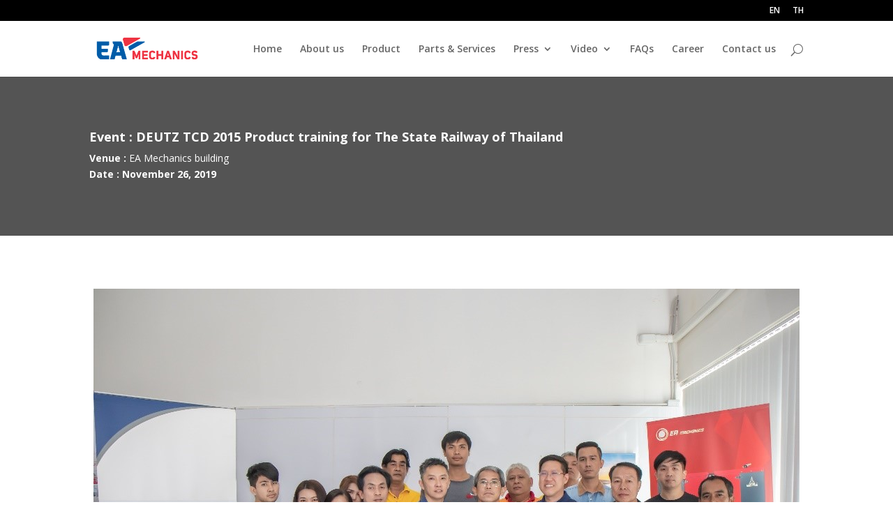

--- FILE ---
content_type: text/html; charset=UTF-8
request_url: http://eamechanics.com/2017/en/press/deutz-tcd-2015-product-training-for-the-state-railway-of-thailand/
body_size: 6665
content:
<!DOCTYPE html>
<!--[if IE 6]>
<html id="ie6" lang="en-US" prefix="og: http://ogp.me/ns#">
<![endif]-->
<!--[if IE 7]>
<html id="ie7" lang="en-US" prefix="og: http://ogp.me/ns#">
<![endif]-->
<!--[if IE 8]>
<html id="ie8" lang="en-US" prefix="og: http://ogp.me/ns#">
<![endif]-->
<!--[if !(IE 6) | !(IE 7) | !(IE 8)  ]><!-->
<html lang="en-US" prefix="og: http://ogp.me/ns#">
<!--<![endif]-->
<head>

    <!-- Google Tag Manager -->

<script>(function(w,d,s,l,i){w[l]=w[l]||[];w[l].push({'gtm.start':

new Date().getTime(),event:'gtm.js'});var f=d.getElementsByTagName(s)[0],

j=d.createElement(s),dl=l!='dataLayer'?'&l='+l:'';j.async=true;j.src=

'https://www.googletagmanager.com/gtm.js?id='+i+dl;f.parentNode.insertBefore(j,f);

})(window,document,'script','dataLayer','GTM-K2G6RLC');</script>

<!-- End Google Tag Manager -->

	<meta charset="UTF-8" />
			
	<meta http-equiv="X-UA-Compatible" content="IE=edge">
	<link rel="pingback" href="http://eamechanics.com/2017/en/xmlrpc.php" />

		<!--[if lt IE 9]>
	<script src="http://eamechanics.com/2017/en/wp-content/themes/Divi/js/html5.js" type="text/javascript"></script>
	<![endif]-->

	<script type="text/javascript">
		document.documentElement.className = 'js';
	</script>

	<script>var et_site_url='http://eamechanics.com/2017/en';var et_post_id='1944';function et_core_page_resource_fallback(a,b){"undefined"===typeof b&&(b=a.sheet.cssRules&&0===a.sheet.cssRules.length);b&&(a.onerror=null,a.onload=null,a.href?a.href=et_site_url+"/?et_core_page_resource="+a.id+et_post_id:a.src&&(a.src=et_site_url+"/?et_core_page_resource="+a.id+et_post_id))}
</script><title>DEUTZ TCD 2015 Product training for The State Railway of Thailand - EAMECHANICS</title>

<!-- This site is optimized with the Yoast SEO plugin v8.1.2 - https://yoast.com/wordpress/plugins/seo/ -->
<link rel="canonical" href="http://eamechanics.com/2017/en/press/deutz-tcd-2015-product-training-for-the-state-railway-of-thailand/" />
<meta property="og:locale" content="en_US" />
<meta property="og:type" content="article" />
<meta property="og:title" content="DEUTZ TCD 2015 Product training for The State Railway of Thailand - EAMECHANICS" />
<meta property="og:url" content="http://eamechanics.com/2017/en/press/deutz-tcd-2015-product-training-for-the-state-railway-of-thailand/" />
<meta property="og:site_name" content="EAMECHANICS" />
<meta name="twitter:card" content="summary" />
<meta name="twitter:title" content="DEUTZ TCD 2015 Product training for The State Railway of Thailand - EAMECHANICS" />
<!-- / Yoast SEO plugin. -->

<link rel='dns-prefetch' href='//fonts.googleapis.com' />
<link rel='dns-prefetch' href='//s.w.org' />
<link rel="alternate" type="application/rss+xml" title="EAMECHANICS &raquo; Feed" href="http://eamechanics.com/2017/en/feed/" />
<link rel="alternate" type="application/rss+xml" title="EAMECHANICS &raquo; Comments Feed" href="http://eamechanics.com/2017/en/comments/feed/" />
		<script type="text/javascript">
			window._wpemojiSettings = {"baseUrl":"https:\/\/s.w.org\/images\/core\/emoji\/2.3\/72x72\/","ext":".png","svgUrl":"https:\/\/s.w.org\/images\/core\/emoji\/2.3\/svg\/","svgExt":".svg","source":{"concatemoji":"http:\/\/eamechanics.com\/2017\/en\/wp-includes\/js\/wp-emoji-release.min.js?ver=4.8.25"}};
			!function(t,a,e){var r,i,n,o=a.createElement("canvas"),l=o.getContext&&o.getContext("2d");function c(t){var e=a.createElement("script");e.src=t,e.defer=e.type="text/javascript",a.getElementsByTagName("head")[0].appendChild(e)}for(n=Array("flag","emoji4"),e.supports={everything:!0,everythingExceptFlag:!0},i=0;i<n.length;i++)e.supports[n[i]]=function(t){var e,a=String.fromCharCode;if(!l||!l.fillText)return!1;switch(l.clearRect(0,0,o.width,o.height),l.textBaseline="top",l.font="600 32px Arial",t){case"flag":return(l.fillText(a(55356,56826,55356,56819),0,0),e=o.toDataURL(),l.clearRect(0,0,o.width,o.height),l.fillText(a(55356,56826,8203,55356,56819),0,0),e===o.toDataURL())?!1:(l.clearRect(0,0,o.width,o.height),l.fillText(a(55356,57332,56128,56423,56128,56418,56128,56421,56128,56430,56128,56423,56128,56447),0,0),e=o.toDataURL(),l.clearRect(0,0,o.width,o.height),l.fillText(a(55356,57332,8203,56128,56423,8203,56128,56418,8203,56128,56421,8203,56128,56430,8203,56128,56423,8203,56128,56447),0,0),e!==o.toDataURL());case"emoji4":return l.fillText(a(55358,56794,8205,9794,65039),0,0),e=o.toDataURL(),l.clearRect(0,0,o.width,o.height),l.fillText(a(55358,56794,8203,9794,65039),0,0),e!==o.toDataURL()}return!1}(n[i]),e.supports.everything=e.supports.everything&&e.supports[n[i]],"flag"!==n[i]&&(e.supports.everythingExceptFlag=e.supports.everythingExceptFlag&&e.supports[n[i]]);e.supports.everythingExceptFlag=e.supports.everythingExceptFlag&&!e.supports.flag,e.DOMReady=!1,e.readyCallback=function(){e.DOMReady=!0},e.supports.everything||(r=function(){e.readyCallback()},a.addEventListener?(a.addEventListener("DOMContentLoaded",r,!1),t.addEventListener("load",r,!1)):(t.attachEvent("onload",r),a.attachEvent("onreadystatechange",function(){"complete"===a.readyState&&e.readyCallback()})),(r=e.source||{}).concatemoji?c(r.concatemoji):r.wpemoji&&r.twemoji&&(c(r.twemoji),c(r.wpemoji)))}(window,document,window._wpemojiSettings);
		</script>
		<meta content="Divi v.3.0.72" name="generator"/><style type="text/css">
img.wp-smiley,
img.emoji {
	display: inline !important;
	border: none !important;
	box-shadow: none !important;
	height: 1em !important;
	width: 1em !important;
	margin: 0 .07em !important;
	vertical-align: -0.1em !important;
	background: none !important;
	padding: 0 !important;
}
</style>
<style type="text/css">
	.tablepress thead th div { float:left; }
</style><link rel='stylesheet' id='cptch_stylesheet-css'  href='http://eamechanics.com/2017/en/wp-content/plugins/captcha/css/front_end_style.css?ver=4.4.5' type='text/css' media='all' />
<link rel='stylesheet' id='dashicons-css'  href='http://eamechanics.com/2017/en/wp-includes/css/dashicons.min.css?ver=4.8.25' type='text/css' media='all' />
<link rel='stylesheet' id='cptch_desktop_style-css'  href='http://eamechanics.com/2017/en/wp-content/plugins/captcha/css/desktop_style.css?ver=4.4.5' type='text/css' media='all' />
<link rel='stylesheet' id='divi-fonts-css'  href='http://fonts.googleapis.com/css?family=Open+Sans:300italic,400italic,600italic,700italic,800italic,400,300,600,700,800&#038;subset=latin,latin-ext' type='text/css' media='all' />
<link rel='stylesheet' id='divi-style-css'  href='http://eamechanics.com/2017/en/wp-content/themes/Divi/style.css?ver=3.0.72' type='text/css' media='all' />
<link rel='stylesheet' id='tablepress-default-css'  href='http://eamechanics.com/2017/en/wp-content/plugins/tablepress/css/default.min.css?ver=1.8.1' type='text/css' media='all' />
<link rel='stylesheet' id='footable-core-min-css'  href='http://eamechanics.com/2017/en/wp-content/plugins/footable/css/footable.core.min.css?ver=0.3.1' type='text/css' media='all' />
<script type='text/javascript' src='http://eamechanics.com/2017/en/wp-includes/js/jquery/jquery.js?ver=1.12.4'></script>
<script type='text/javascript' src='http://eamechanics.com/2017/en/wp-includes/js/jquery/jquery-migrate.min.js?ver=1.4.1'></script>
<script type='text/javascript' src='http://eamechanics.com/2017/en/wp-content/plugins/footable/js/footable.min.js?ver=0.3.1'></script>
<script type='text/javascript' src='http://eamechanics.com/2017/en/wp-content/plugins/footable/js/footable.sort.min.js?ver=0.3.1'></script>
<script type='text/javascript' src='http://eamechanics.com/2017/en/wp-content/plugins/footable/js/footable.filter.min.js?ver=0.3.1'></script>
<script type='text/javascript' src='http://eamechanics.com/2017/en/wp-content/plugins/footable/js/footable.paginate.min.js?ver=0.3.1'></script>
<link rel='https://api.w.org/' href='http://eamechanics.com/2017/en/wp-json/' />
<link rel="EditURI" type="application/rsd+xml" title="RSD" href="http://eamechanics.com/2017/en/xmlrpc.php?rsd" />
<link rel="wlwmanifest" type="application/wlwmanifest+xml" href="http://eamechanics.com/2017/en/wp-includes/wlwmanifest.xml" /> 
<meta name="generator" content="WordPress 4.8.25" />
<link rel='shortlink' href='http://eamechanics.com/2017/en/?p=1944' />
<link rel="alternate" type="application/json+oembed" href="http://eamechanics.com/2017/en/wp-json/oembed/1.0/embed?url=http%3A%2F%2Feamechanics.com%2F2017%2Fen%2Fpress%2Fdeutz-tcd-2015-product-training-for-the-state-railway-of-thailand%2F" />
<link rel="alternate" type="text/xml+oembed" href="http://eamechanics.com/2017/en/wp-json/oembed/1.0/embed?url=http%3A%2F%2Feamechanics.com%2F2017%2Fen%2Fpress%2Fdeutz-tcd-2015-product-training-for-the-state-railway-of-thailand%2F&#038;format=xml" />
<meta name="viewport" content="width=device-width, initial-scale=1.0, maximum-scale=1.0, user-scalable=0" /><link rel="shortcut icon" href="http://eamechanics.com/2017/en/wp-content/uploads/2017/04/Favicon_EA.png" /><script type="text/javascript">/* FooTable init code */

var $FOOTABLE = $FOOTABLE || {};
(function( $FOOTABLE, $, undefined ) {

	jQuery.fn.attrAppendWithComma=function(a,b){var c;return this.each(function(){c=$(this),void 0!==c.attr(a)&&""!=c.attr(a)?c.attr(a,c.attr(a)+","+b):c.attr(a,b)})};jQuery.fn.footableAttr=function(a,b){return this.each(function(){var c=$(this);c.data("auto-columns")!==!1&&(c.find("thead th:gt("+a+")").attrAppendWithComma("data-hide","tablet"),c.find("thead th:gt("+b+")").attrAppendWithComma("data-hide","phone"))})},jQuery.fn.footableFilter=function(a){return this.each(function(){var b=$(this);b.data("filter")||b.data("filter")===!1||b.data("filter-text-only","true").before('<div class="footable-filter-container"><input placeholder="'+a+'" style="float:right" type="text" class="footable-filter" /></div>')})},jQuery.fn.footablePager=function(){return this.each(function(){var a=$(this);if(a.data("page")!==!1){var b=$('<tfoot class="hide-if-no-paging"><tr><td><div class="pagination pagination-centered"></div></td></tr></tfoot>');b.find("td").attr("colspan",a.find("thead th").length),a.find("tbody:last").after(b)}})};

	$FOOTABLE.init = function() {
		$(".footable, .tablepress")
			.footableAttr(3,1)
			.footableFilter("search")
			.footablePager()
			.footable( { breakpoints: { phone: 320, tablet: 768 } });

	};
}( $FOOTABLE, jQuery ));

jQuery(function($) {
	$FOOTABLE.init();
});
</script><link rel="stylesheet" id="et-core-unified-cached-inline-styles" href="http://eamechanics.com/2017/en/wp-content/cache/et/1944/et-core-unified-17687102084317.min.css" onerror="et_core_page_resource_fallback(this, true)" onload="et_core_page_resource_fallback(this)" /></head>
<body class="page-template-default page page-id-1944 page-child parent-pageid-210 chrome et_pb_button_helper_class et_non_fixed_nav et_show_nav et_cover_background et_secondary_nav_enabled et_secondary_nav_only_menu et_pb_gutter osx et_pb_gutters3 et_primary_nav_dropdown_animation_fade et_secondary_nav_dropdown_animation_fade et_pb_footer_columns4 et_header_style_left et_pb_pagebuilder_layout et_right_sidebar et_divi_theme">

<!-- Google Tag Manager (noscript) -->

<noscript><iframe src="https://www.googletagmanager.com/ns.html?id=GTM-K2G6RLC"

height="0" width="0" style="display:none;visibility:hidden"></iframe></noscript>

<!-- End Google Tag Manager (noscript) -->

	<div id="page-container">

			<div id="top-header">
			<div class="container clearfix">

			
				<div id="et-secondary-menu">
				<ul id="et-secondary-nav" class="menu"><li class="menu-item menu-item-type-custom menu-item-object-custom menu-item-home menu-item-37"><a href="http://eamechanics.com/2017/en/">EN</a></li>
<li class="menu-item menu-item-type-custom menu-item-object-custom menu-item-38"><a href="http://eamechanics.com/2017/th/">TH</a></li>
</ul>				</div> <!-- #et-secondary-menu -->

			</div> <!-- .container -->
		</div> <!-- #top-header -->
	
	
		<header id="main-header" data-height-onload="66">
			<div class="container clearfix et_menu_container">
							<div class="logo_container">
					<span class="logo_helper"></span>
					<a href="http://eamechanics.com/2017/en/">
						<img src="http://eamechanics.com/2017/en/wp-content/uploads/2019/02/EAM-New-Logo.png" alt="EAMECHANICS" id="logo" data-height-percentage="54" />
					</a>
				</div>
				<div id="et-top-navigation" data-height="66" data-fixed-height="40">
											<nav id="top-menu-nav">
						<ul id="top-menu" class="nav"><li id="menu-item-109" class="menu-item menu-item-type-post_type menu-item-object-page menu-item-home menu-item-109"><a href="http://eamechanics.com/2017/en/">Home</a></li>
<li id="menu-item-108" class="menu-item menu-item-type-post_type menu-item-object-page menu-item-108"><a href="http://eamechanics.com/2017/en/about/">About us</a></li>
<li id="menu-item-1083" class="menu-item menu-item-type-post_type menu-item-object-page menu-item-1083"><a href="http://eamechanics.com/2017/en/product/">Product</a></li>
<li id="menu-item-358" class="menu-item menu-item-type-post_type menu-item-object-page menu-item-358"><a href="http://eamechanics.com/2017/en/parts-services/">Parts &#038; Services</a></li>
<li id="menu-item-212" class="menu-item menu-item-type-post_type menu-item-object-page current-page-ancestor menu-item-has-children menu-item-212"><a href="http://eamechanics.com/2017/en/press/">Press</a>
<ul  class="sub-menu">
	<li id="menu-item-796" class="menu-item menu-item-type-post_type menu-item-object-page current-page-ancestor menu-item-796"><a href="http://eamechanics.com/2017/en/press/">Local News</a></li>
	<li id="menu-item-797" class="menu-item menu-item-type-post_type menu-item-object-page menu-item-797"><a href="http://eamechanics.com/2017/en/press-inter/">International News</a></li>
</ul>
</li>
<li id="menu-item-1269" class="menu-item menu-item-type-custom menu-item-object-custom menu-item-has-children menu-item-1269"><a href="http://http://eamechanics.com/2017/en/video-ge/">Video</a>
<ul  class="sub-menu">
	<li id="menu-item-1457" class="menu-item menu-item-type-post_type menu-item-object-page menu-item-1457"><a href="http://eamechanics.com/2017/en/video-deutz/">Video Deutz</a></li>
</ul>
</li>
<li id="menu-item-113" class="menu-item menu-item-type-post_type menu-item-object-page menu-item-113"><a href="http://eamechanics.com/2017/en/faqs/">FAQs</a></li>
<li id="menu-item-152" class="menu-item menu-item-type-post_type menu-item-object-page menu-item-152"><a href="http://eamechanics.com/2017/en/career/">Career</a></li>
<li id="menu-item-120" class="menu-item menu-item-type-post_type menu-item-object-page menu-item-120"><a href="http://eamechanics.com/2017/en/contact-us/">Contact us</a></li>
</ul>						</nav>
					
					
					
										<div id="et_top_search">
						<span id="et_search_icon"></span>
					</div>
					
					<div id="et_mobile_nav_menu">
				<div class="mobile_nav closed">
					<span class="select_page">Select Page</span>
					<span class="mobile_menu_bar mobile_menu_bar_toggle"></span>
				</div>
			</div>				</div> <!-- #et-top-navigation -->
			</div> <!-- .container -->
			<div class="et_search_outer">
				<div class="container et_search_form_container">
					<form role="search" method="get" class="et-search-form" action="http://eamechanics.com/2017/en/">
					<input type="search" class="et-search-field" placeholder="Search &hellip;" value="" name="s" title="Search for:" />					</form>
					<span class="et_close_search_field"></span>
				</div>
			</div>

<!-- Global site tag (gtag.js) - Google Analytics -->
<script async src="https://www.googletagmanager.com/gtag/js?id=UA-116072480-1"></script>
<script>
  window.dataLayer = window.dataLayer || [];
  function gtag(){dataLayer.push(arguments);}
  gtag('js', new Date());

  gtag('config', 'UA-116072480-1');
</script>

		</header> <!-- #main-header -->

		<div id="et-main-area">

<div id="main-content">


			
				<article id="post-1944" class="post-1944 page type-page status-publish hentry">

				
					<div class="entry-content">
					<div class="et_pb_section  et_pb_section_0 et_pb_with_background et_section_regular">
				
				
				
					<div class=" et_pb_row et_pb_row_0">
				
				
				<div class="et_pb_column et_pb_column_4_4  et_pb_column_0">
				
				
				<div class="et_pb_text et_pb_module et_pb_bg_layout_dark et_pb_text_align_left  et_pb_text_0">
				
				
				<div class="et_pb_text_inner">
					
<h4><strong>Event :</strong> <strong>DEUTZ TCD 2015 Product training for The State Railway of Thailand </strong></h4>
<p><strong>Venue :</strong> EA Mechanics building<br />
<strong>Date :</strong> <strong>November 26, 2019</strong></p>

				</div>
			</div> <!-- .et_pb_text -->
			</div> <!-- .et_pb_column -->
			</div> <!-- .et_pb_row -->
				
			</div> <!-- .et_pb_section --><div class="et_pb_section  et_pb_section_1 et_section_regular">
				
				
				
					<div class=" et_pb_row et_pb_row_1">
				
				
				<div class="et_pb_column et_pb_column_4_4  et_pb_column_1">
				
				
				<div class="et_pb_module et_pb_image et_pb_image_0 et_always_center_on_mobile">
				<img src="http://eamechanics.com/2017/en/wp-content/uploads/2019/12/News10-1.jpg" alt="" />
			
			</div><div class="et_pb_text et_pb_module et_pb_bg_layout_light et_pb_text_align_center  et_pb_text_1">
				
				
				<div class="et_pb_text_inner">
					
<p><em>EA Mechanics ‘management and team took a picture with the participants of the State Railway of Thailand.</em></p>

				</div>
			</div> <!-- .et_pb_text --><div class="et_pb_text et_pb_module et_pb_bg_layout_light et_pb_text_align_left  et_pb_text_2">
				
				
				<div class="et_pb_text_inner">
					
<p>On November 26, 2019, EA Mechanics organized the DEUTZ TCD 2015 Product Training event for the State Railway of Thailand personnel. In which this activity was organized in order to increase the basic knowledge about engines and update new technology and provided the basic engine maintenance methods. Along with the introduction of genuine parts and basic problem solving for participants.</p>
<p>In the event was visited in the EA mechanics’ workshop and the speakers from EA Mechanics exchanged knowledge with participants during the activity as well.</p>

				</div>
			</div> <!-- .et_pb_text -->
			</div> <!-- .et_pb_column -->
			</div> <!-- .et_pb_row --><div class=" et_pb_row et_pb_row_2">
				
				
				<div class="et_pb_column et_pb_column_1_2  et_pb_column_2">
				
				
				<div class="et_pb_module et_pb_image et_pb_image_1 et_always_center_on_mobile">
				<img src="http://eamechanics.com/2017/en/wp-content/uploads/2019/12/News10-2.jpg" alt="" />
			
			</div>
			</div> <!-- .et_pb_column --><div class="et_pb_column et_pb_column_1_2  et_pb_column_3">
				
				
				<div class="et_pb_module et_pb_image et_pb_image_2 et_always_center_on_mobile">
				<img src="http://eamechanics.com/2017/en/wp-content/uploads/2019/12/News10-3.jpg" alt="" />
			
			</div>
			</div> <!-- .et_pb_column -->
			</div> <!-- .et_pb_row --><div class=" et_pb_row et_pb_row_3">
				
				
				<div class="et_pb_column et_pb_column_4_4  et_pb_column_4">
				
				
				<div class="et_pb_text et_pb_module et_pb_bg_layout_light et_pb_text_align_center  et_pb_text_3">
				
				
				<div class="et_pb_text_inner">
					
<p><em>In the event for product information training </em></p>

				</div>
			</div> <!-- .et_pb_text -->
			</div> <!-- .et_pb_column -->
			</div> <!-- .et_pb_row --><div class=" et_pb_row et_pb_row_4">
				
				
				<div class="et_pb_column et_pb_column_1_2  et_pb_column_5">
				
				
				<div class="et_pb_module et_pb_image et_pb_image_3 et_always_center_on_mobile">
				<img src="http://eamechanics.com/2017/en/wp-content/uploads/2019/12/News10-4.jpg" alt="" />
			
			</div>
			</div> <!-- .et_pb_column --><div class="et_pb_column et_pb_column_1_2  et_pb_column_6">
				
				
				<div class="et_pb_module et_pb_image et_pb_image_4 et_always_center_on_mobile">
				<img src="http://eamechanics.com/2017/en/wp-content/uploads/2019/12/News10-5.jpg" alt="" />
			
			</div>
			</div> <!-- .et_pb_column -->
			</div> <!-- .et_pb_row --><div class=" et_pb_row et_pb_row_5">
				
				
				<div class="et_pb_column et_pb_column_4_4  et_pb_column_7">
				
				
				<div class="et_pb_text et_pb_module et_pb_bg_layout_light et_pb_text_align_center  et_pb_text_4">
				
				
				<div class="et_pb_text_inner">
					
<p><em>In the EA Mechanics’ Workshop touring section  </em></p>

				</div>
			</div> <!-- .et_pb_text -->
			</div> <!-- .et_pb_column -->
			</div> <!-- .et_pb_row --><div class=" et_pb_row et_pb_row_6">
				
				
				<div class="et_pb_column et_pb_column_1_2  et_pb_column_8">
				
				
				<div class="et_pb_module et_pb_image et_pb_image_5 et_always_center_on_mobile">
				<img src="http://eamechanics.com/2017/en/wp-content/uploads/2019/12/News10-6.jpg" alt="" />
			
			</div>
			</div> <!-- .et_pb_column --><div class="et_pb_column et_pb_column_1_2  et_pb_column_9">
				
				
				<div class="et_pb_module et_pb_image et_pb_image_6 et_always_center_on_mobile">
				<img src="http://eamechanics.com/2017/en/wp-content/uploads/2019/12/News10-7.jpg" alt="" />
			
			</div>
			</div> <!-- .et_pb_column -->
			</div> <!-- .et_pb_row --><div class=" et_pb_row et_pb_row_7">
				
				
				<div class="et_pb_column et_pb_column_4_4  et_pb_column_10">
				
				
				<div class="et_pb_text et_pb_module et_pb_bg_layout_light et_pb_text_align_center  et_pb_text_5">
				
				
				<div class="et_pb_text_inner">
					
<p><em>Mr. Aphiwat Wutthinansurasit, Chief Operating Officer represented of EA Mechanics (Left) and Mr. Steven Low as Service Manager represented of DEUTZ Asia-Pacific (Right)</em> <em>presents a souvenir to the representatives of the State </em></p>

				</div>
			</div> <!-- .et_pb_text --><div class="et_pb_text et_pb_module et_pb_bg_layout_light et_pb_text_align_left  et_pb_text_6">
				
				
				<div class="et_pb_text_inner">
					
<p>In the event was led by Mr. Aphiwat Wutthinansurasit as Chief Operating Officer and experienced team about the engines of EA Mechanics and honored by Mr. Steven Low as Service Manager, a representative from DEUTZ Asia-Pacific to give advice to participants in this event.</p>
<p>DEUTZ engine is a compact size and powerful engine that is suitable for use in a variety of industries. Finally, EA Mechanics would like to thank you very much and hope that the State Railway of Thailand will get the benefit from this TCD 2015 engine training.</p>

				</div>
			</div> <!-- .et_pb_text -->
			</div> <!-- .et_pb_column -->
			</div> <!-- .et_pb_row -->
				
			</div> <!-- .et_pb_section -->
					</div> <!-- .entry-content -->

				
				</article> <!-- .et_pb_post -->

			

</div> <!-- #main-content -->


			<footer id="main-footer">
				

		
				<div id="footer-bottom">
					<div class="container clearfix">
				<ul class="et-social-icons">


</ul><div id="footer-info">Designed by EAMECHANICS | Powered by EAMECHANICS</div>					</div>	<!-- .container -->
				</div>
			</footer> <!-- #main-footer -->
		</div> <!-- #et-main-area -->


	</div> <!-- #page-container -->

		<script type="text/javascript">
		var et_animation_data = [];
	</script>
	<script type='text/javascript'>
/* <![CDATA[ */
var et_shortcodes_strings = {"previous":"Previous","next":"Next"};
var et_pb_custom = {"ajaxurl":"http:\/\/eamechanics.com\/2017\/en\/wp-admin\/admin-ajax.php","images_uri":"http:\/\/eamechanics.com\/2017\/en\/wp-content\/themes\/Divi\/images","builder_images_uri":"http:\/\/eamechanics.com\/2017\/en\/wp-content\/themes\/Divi\/includes\/builder\/images","et_frontend_nonce":"7a129d27f3","subscription_failed":"Please, check the fields below to make sure you entered the correct information.","et_ab_log_nonce":"131b4515dc","fill_message":"Please, fill in the following fields:","contact_error_message":"Please, fix the following errors:","invalid":"Invalid email","captcha":"Captcha","prev":"Prev","previous":"Previous","next":"Next","wrong_captcha":"You entered the wrong number in captcha.","is_builder_plugin_used":"","ignore_waypoints":"no","is_divi_theme_used":"1","widget_search_selector":".widget_search","is_ab_testing_active":"","page_id":"1944","unique_test_id":"","ab_bounce_rate":"5","is_cache_plugin_active":"no","is_shortcode_tracking":""};
/* ]]> */
</script>
<script type='text/javascript' src='http://eamechanics.com/2017/en/wp-content/themes/Divi/js/custom.min.js?ver=3.0.72'></script>
<script type='text/javascript' src='http://eamechanics.com/2017/en/wp-includes/js/wp-embed.min.js?ver=4.8.25'></script>
</body>
</html>

--- FILE ---
content_type: text/css
request_url: http://eamechanics.com/2017/en/wp-content/cache/et/1944/et-core-unified-17687102084317.min.css
body_size: 403
content:
#top-header,#et-secondary-nav li ul{background-color:#000000}#footer-widgets .footer-widget a,#footer-widgets .footer-widget li a,#footer-widgets .footer-widget li a:hover{color:#ffffff}.footer-widget{color:#ffffff}@media only screen and (min-width:981px){.et_header_style_centered.et_hide_primary_logo #main-header:not(.et-fixed-header) .logo_container,.et_header_style_centered.et_hide_fixed_logo #main-header.et-fixed-header .logo_container{height:11.88px}.et-fixed-header#top-header,.et-fixed-header#top-header #et-secondary-nav li ul{background-color:#000000}}@media only screen and (min-width:1350px){.et_pb_row{padding:27px 0}.et_pb_section{padding:54px 0}.single.et_pb_pagebuilder_layout.et_full_width_page .et_post_meta_wrapper{padding-top:81px}.et_pb_section.et_pb_section_first{padding-top:inherit}.et_pb_fullwidth_section{padding:0}}.et_pb_section_0.et_pb_section{background-color:#545454!important}.et_pb_image_0{text-align:center}.et_pb_image_1{text-align:center}.et_pb_image_2{text-align:center}.et_pb_image_3{text-align:center}.et_pb_image_4{text-align:center}.et_pb_image_5{text-align:center}.et_pb_image_6{text-align:center}